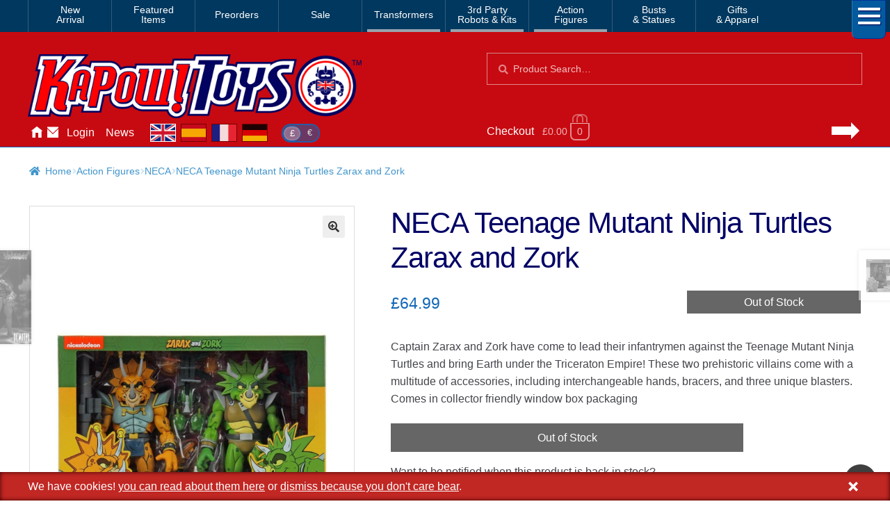

--- FILE ---
content_type: text/html; charset=UTF-8
request_url: https://www.kapowtoys.co.uk/product/neca-teenage-mutant-ninja-turtles-zarax-and-zork.html
body_size: 11538
content:
<!doctype html>
<html lang="en-GB">
<head>
<meta charset="UTF-8">
<meta name="viewport" content="width=device-width, initial-scale=1, maximum-scale=2.0">
<link rel="search" type="application/opensearchdescription+xml" title="Kapow Toys" href="/search.xml" />
<meta name="theme-color" content="#c70a11">
<meta name="theme-color" content="rgb(199,10,17)">
<title>NECA Teenage Mutant Ninja Turtles Zarax and Zork &#8211; Kapow Toys</title>
<meta name='robots' content='max-image-preview:large' />
<style id='wp-img-auto-sizes-contain-inline-css'>
img:is([sizes=auto i],[sizes^="auto," i]){contain-intrinsic-size:3000px 1500px}
/*# sourceURL=wp-img-auto-sizes-contain-inline-css */
</style>
<style id='classic-theme-styles-inline-css'>
/*! This file is auto-generated */
.wp-block-button__link{color:#fff;background-color:#32373c;border-radius:9999px;box-shadow:none;text-decoration:none;padding:calc(.667em + 2px) calc(1.333em + 2px);font-size:1.125em}.wp-block-file__button{background:#32373c;color:#fff;text-decoration:none}
/*# sourceURL=/wp-includes/css/classic-themes.min.css */
</style>
<link rel='stylesheet' id='photoswipe-css' href='https://www.kapowtoys.co.uk/wp-content/plugins/woocommerce/assets/css/photoswipe/photoswipe.min.css?ver=8bec1' media='all' />
<link rel='stylesheet' id='photoswipe-default-skin-css' href='https://www.kapowtoys.co.uk/wp-content/plugins/woocommerce/assets/css/photoswipe/default-skin/default-skin.min.css?ver=8bec1' media='all' />
<link rel='stylesheet' id='wc-deposits-frontend-css' href='https://www.kapowtoys.co.uk/wp-content/plugins/woocommerce-deposits/build/frontend.css?ver=f48c3' media='all' />
<link rel='stylesheet' id='storefront-style-css' href='https://www.kapowtoys.co.uk/wp-content/themes/storefront/style.css?ver=edd41' media='all' />
<link rel='stylesheet' id='storefront-icons-css' href='https://www.kapowtoys.co.uk/wp-content/themes/storefront/assets/css/base/icons.css?ver=edd41' media='all' />
<link rel='stylesheet' id='storefront-woocommerce-style-css' href='https://www.kapowtoys.co.uk/wp-content/themes/storefront/assets/css/woocommerce/woocommerce.css?ver=edd41' media='all' />
<link rel='stylesheet' id='storefront-woocommerce-deposits-style-css' href='https://www.kapowtoys.co.uk/wp-content/themes/storefront/assets/css/woocommerce/extensions/deposits.css?ver=edd41' media='all' />
<link rel='stylesheet' id='kapow-css' href='https://www.kapowtoys.co.uk/wp-content/themes/kapow/style.min.css?ver=xvw' media='all' />
<script id="woocommerce-google-analytics-integration-gtag-js-after">
/* Google Analytics for WooCommerce (gtag.js) */
					window.dataLayer = window.dataLayer || [];
					function gtag(){dataLayer.push(arguments);}
					// Set up default consent state.
					for ( const mode of [{"analytics_storage":"granted","ad_storage":"denied","ad_user_data":"denied","ad_personalization":"denied","region":["AT","BE","BG","HR","CY","CZ","DK","EE","FI","FR","DE","GR","HU","IS","IE","IT","LV","LI","LT","LU","MT","NL","NO","PL","PT","RO","SK","SI","ES","SE","GB","CH"]}] || [] ) {
						gtag( "consent", "default", { "wait_for_update": 500, ...mode } );
					}
					gtag("js", new Date());
					gtag("set", "developer_id.dOGY3NW", true);
					gtag("config", "G-NHFJH7EFTM", {"track_404":true,"allow_google_signals":false,"logged_in":false,"linker":{"domains":["www.kapowtoys.fr","www.kapowtoys.de","www.kapowtoys.es","www.kapowtoys.co.uk"],"allow_incoming":true},"custom_map":{"dimension1":"logged_in"},"cookie_flags":"SameSite=None;Secure","clientId":"02aec795709711a83ab66d7afe9d051e326f750e","userId":"02aec795709711a83ab66d7afe9d051e326f750e"});
//# sourceURL=woocommerce-google-analytics-integration-gtag-js-after
</script>
<script src="https://www.kapowtoys.co.uk/wp-includes/js/jquery/jquery.min.js?ver=faa97" id="jquery-core-js"></script>
<script src="https://www.kapowtoys.co.uk/wp-content/plugins/woocommerce/assets/js/jquery-blockui/jquery.blockUI.min.js?ver=23802-wc.10.4.3" id="wc-jquery-blockui-js" defer data-wp-strategy="defer"></script>
<script id="wc-add-to-cart-js-extra">
var wc_add_to_cart_params = {"ajax_url":"/wp-admin/admin-ajax.php","wc_ajax_url":"/?wc-ajax=%%endpoint%%","i18n_view_cart":"View basket","cart_url":"https://www.kapowtoys.co.uk/cart.html","is_cart":"","cart_redirect_after_add":"yes"};
//# sourceURL=wc-add-to-cart-js-extra
</script>
<script src="https://www.kapowtoys.co.uk/wp-content/plugins/woocommerce/assets/js/frontend/add-to-cart.min.js?ver=8bec1" id="wc-add-to-cart-js" defer data-wp-strategy="defer"></script>
<script src="https://www.kapowtoys.co.uk/wp-content/plugins/woocommerce/assets/js/zoom/jquery.zoom.min.js?ver=21e5c-wc.10.4.3" id="wc-zoom-js" defer data-wp-strategy="defer"></script>
<script src="https://www.kapowtoys.co.uk/wp-content/plugins/woocommerce/assets/js/flexslider/jquery.flexslider.min.js?ver=8b5a7-wc.10.4.3" id="wc-flexslider-js" defer data-wp-strategy="defer"></script>
<script src="https://www.kapowtoys.co.uk/wp-content/plugins/woocommerce/assets/js/photoswipe/photoswipe.min.js?ver=9953b-wc.10.4.3" id="wc-photoswipe-js" defer data-wp-strategy="defer"></script>
<script src="https://www.kapowtoys.co.uk/wp-content/plugins/woocommerce/assets/js/photoswipe/photoswipe-ui-default.min.js?ver=9953b-wc.10.4.3" id="wc-photoswipe-ui-default-js" defer data-wp-strategy="defer"></script>
<script id="wc-single-product-js-extra">
var wc_single_product_params = {"i18n_required_rating_text":"Please select a rating","i18n_rating_options":["1 of 5 stars","2 of 5 stars","3 of 5 stars","4 of 5 stars","5 of 5 stars"],"i18n_product_gallery_trigger_text":"View full-screen image gallery","review_rating_required":"yes","flexslider":{"rtl":false,"animation":"slide","smoothHeight":true,"directionNav":false,"controlNav":"thumbnails","slideshow":false,"animationSpeed":500,"animationLoop":false,"allowOneSlide":false},"zoom_enabled":"1","zoom_options":[],"photoswipe_enabled":"1","photoswipe_options":{"shareEl":false,"closeOnScroll":false,"history":false,"hideAnimationDuration":0,"showAnimationDuration":0},"flexslider_enabled":"1"};
//# sourceURL=wc-single-product-js-extra
</script>
<script src="https://www.kapowtoys.co.uk/wp-content/plugins/woocommerce/assets/js/frontend/single-product.min.js?ver=8bec1" id="wc-single-product-js" defer data-wp-strategy="defer"></script>
<script src="https://www.kapowtoys.co.uk/wp-content/plugins/woocommerce/assets/js/js-cookie/js.cookie.min.js?ver=ac6a0-wc.10.4.3" id="wc-js-cookie-js" defer data-wp-strategy="defer"></script>
<script id="woocommerce-js-extra">
var woocommerce_params = {"ajax_url":"/wp-admin/admin-ajax.php","wc_ajax_url":"/?wc-ajax=%%endpoint%%","i18n_password_show":"Show password","i18n_password_hide":"Hide password"};
//# sourceURL=woocommerce-js-extra
</script>
<script src="https://www.kapowtoys.co.uk/wp-content/plugins/woocommerce/assets/js/frontend/woocommerce.min.js?ver=8bec1" id="woocommerce-js" defer data-wp-strategy="defer"></script>
<script id="wc-cart-fragments-js-extra">
var wc_cart_fragments_params = {"ajax_url":"/wp-admin/admin-ajax.php","wc_ajax_url":"/?wc-ajax=%%endpoint%%","cart_hash_key":"wc_cart_hash_339909f62d07851128ba3672a2c74c57","fragment_name":"wc_fragments_339909f62d07851128ba3672a2c74c57","request_timeout":"5000"};
//# sourceURL=wc-cart-fragments-js-extra
</script>
<script src="https://www.kapowtoys.co.uk/wp-content/plugins/woocommerce/assets/js/frontend/cart-fragments.min.js?ver=8bec1" id="wc-cart-fragments-js" defer data-wp-strategy="defer"></script>
<link rel="canonical" href="https://www.kapowtoys.co.uk/product/neca-teenage-mutant-ninja-turtles-zarax-and-zork.html" />
<link rel="alternate" href="https://www.kapowtoys.co.uk/product/neca-teenage-mutant-ninja-turtles-zarax-and-zork.html" hreflang="en-GB" />
<link rel="alternate" href="https://www.kapowtoys.co.uk/product/neca-teenage-mutant-ninja-turtles-zarax-and-zork.html" hreflang="x-default" />
<link rel="alternate" href="https://www.kapowtoys.fr/product/neca-teenage-mutant-ninja-turtles-zarax-and-zork.html" hreflang="fr" />
<link rel="alternate" href="https://www.kapowtoys.es/product/neca-teenage-mutant-ninja-turtles-zarax-and-zork.html" hreflang="es" />
<link rel="alternate" href="https://www.kapowtoys.de/product/neca-teenage-mutant-ninja-turtles-zarax-and-zork.html" hreflang="de" />
	<noscript><style>.woocommerce-product-gallery{ opacity: 1 !important; }</style></noscript>
	<meta name="description" content="Captain Zarax and Zork have come to lead their infantrymen against the Teenage Mutant Ninja Turtles and bring Earth under the Triceraton Empire! These two prehistoric villains come with a multitude of accessories, including interchangeable hands, bracers, and three unique blasters. Comes in collector friendly window box packaging">

<!-- open graph meta -->
<meta property="og:type" content="product">
<meta property="og:image" content="https://www.kapowtoys.co.uk/uploads/2020/10/1721588943.jpg">
<meta property="og:image:secure_url" content="https://www.kapowtoys.co.uk/uploads/2020/10/1721588943.jpg">
<meta property="og:url" content="https://www.kapowtoys.co.uk/product/neca-teenage-mutant-ninja-turtles-zarax-and-zork.html">
<meta property="og:title" content="NECA Teenage Mutant Ninja Turtles Zarax and Zork - Kapow Toys">
<meta property="og:site_name" content="Kapow Toys">
<meta property="og:description" content="Captain Zarax and Zork have come to lead their infantrymen against the Teenage Mutant Ninja Turtles and bring Earth under the Triceraton Empire! These two prehistoric villains come with a multitude of accessories, including interchangeable hands, bracers, and three unique blasters. Comes in collector friendly window box packaging">

<!-- twitter specific meta -->
<meta name="twitter:card" content="summary_large_image">
<meta name="twitter:description" content="Captain Zarax and Zork have come to lead their infantrymen against the Teenage Mutant Ninja Turtles and bring Earth under the Triceraton Empire! These two prehistoric villains come with a multitude of accessories, including interchangeable hands, bracers, and three unique blasters. Comes in collector friendly window box packaging">
<meta name="twitter:site" content="@Kapow_Toys">
<meta name="twitter:title" content="NECA Teenage Mutant Ninja Turtles Zarax and Zork - Kapow Toys">
<meta name="twitter:image" content="NECA Teenage Mutant Ninja Turtles Zarax and Zork">
<meta name="twitter:image:alt" content="https://www.kapowtoys.co.uk/uploads/2020/10/1721588943.jpg">
<style id='global-styles-inline-css'>
:root{--wp--preset--aspect-ratio--square: 1;--wp--preset--aspect-ratio--4-3: 4/3;--wp--preset--aspect-ratio--3-4: 3/4;--wp--preset--aspect-ratio--3-2: 3/2;--wp--preset--aspect-ratio--2-3: 2/3;--wp--preset--aspect-ratio--16-9: 16/9;--wp--preset--aspect-ratio--9-16: 9/16;--wp--preset--color--black: #000000;--wp--preset--color--cyan-bluish-gray: #abb8c3;--wp--preset--color--white: #ffffff;--wp--preset--color--pale-pink: #f78da7;--wp--preset--color--vivid-red: #cf2e2e;--wp--preset--color--luminous-vivid-orange: #ff6900;--wp--preset--color--luminous-vivid-amber: #fcb900;--wp--preset--color--light-green-cyan: #7bdcb5;--wp--preset--color--vivid-green-cyan: #00d084;--wp--preset--color--pale-cyan-blue: #8ed1fc;--wp--preset--color--vivid-cyan-blue: #0693e3;--wp--preset--color--vivid-purple: #9b51e0;--wp--preset--gradient--vivid-cyan-blue-to-vivid-purple: linear-gradient(135deg,rgb(6,147,227) 0%,rgb(155,81,224) 100%);--wp--preset--gradient--light-green-cyan-to-vivid-green-cyan: linear-gradient(135deg,rgb(122,220,180) 0%,rgb(0,208,130) 100%);--wp--preset--gradient--luminous-vivid-amber-to-luminous-vivid-orange: linear-gradient(135deg,rgb(252,185,0) 0%,rgb(255,105,0) 100%);--wp--preset--gradient--luminous-vivid-orange-to-vivid-red: linear-gradient(135deg,rgb(255,105,0) 0%,rgb(207,46,46) 100%);--wp--preset--gradient--very-light-gray-to-cyan-bluish-gray: linear-gradient(135deg,rgb(238,238,238) 0%,rgb(169,184,195) 100%);--wp--preset--gradient--cool-to-warm-spectrum: linear-gradient(135deg,rgb(74,234,220) 0%,rgb(151,120,209) 20%,rgb(207,42,186) 40%,rgb(238,44,130) 60%,rgb(251,105,98) 80%,rgb(254,248,76) 100%);--wp--preset--gradient--blush-light-purple: linear-gradient(135deg,rgb(255,206,236) 0%,rgb(152,150,240) 100%);--wp--preset--gradient--blush-bordeaux: linear-gradient(135deg,rgb(254,205,165) 0%,rgb(254,45,45) 50%,rgb(107,0,62) 100%);--wp--preset--gradient--luminous-dusk: linear-gradient(135deg,rgb(255,203,112) 0%,rgb(199,81,192) 50%,rgb(65,88,208) 100%);--wp--preset--gradient--pale-ocean: linear-gradient(135deg,rgb(255,245,203) 0%,rgb(182,227,212) 50%,rgb(51,167,181) 100%);--wp--preset--gradient--electric-grass: linear-gradient(135deg,rgb(202,248,128) 0%,rgb(113,206,126) 100%);--wp--preset--gradient--midnight: linear-gradient(135deg,rgb(2,3,129) 0%,rgb(40,116,252) 100%);--wp--preset--font-size--small: 14px;--wp--preset--font-size--medium: 23px;--wp--preset--font-size--large: 26px;--wp--preset--font-size--x-large: 42px;--wp--preset--font-size--normal: 16px;--wp--preset--font-size--huge: 37px;--wp--preset--spacing--20: 0.44rem;--wp--preset--spacing--30: 0.67rem;--wp--preset--spacing--40: 1rem;--wp--preset--spacing--50: 1.5rem;--wp--preset--spacing--60: 2.25rem;--wp--preset--spacing--70: 3.38rem;--wp--preset--spacing--80: 5.06rem;--wp--preset--shadow--natural: 6px 6px 9px rgba(0, 0, 0, 0.2);--wp--preset--shadow--deep: 12px 12px 50px rgba(0, 0, 0, 0.4);--wp--preset--shadow--sharp: 6px 6px 0px rgba(0, 0, 0, 0.2);--wp--preset--shadow--outlined: 6px 6px 0px -3px rgb(255, 255, 255), 6px 6px rgb(0, 0, 0);--wp--preset--shadow--crisp: 6px 6px 0px rgb(0, 0, 0);}:root :where(.is-layout-flow) > :first-child{margin-block-start: 0;}:root :where(.is-layout-flow) > :last-child{margin-block-end: 0;}:root :where(.is-layout-flow) > *{margin-block-start: 24px;margin-block-end: 0;}:root :where(.is-layout-constrained) > :first-child{margin-block-start: 0;}:root :where(.is-layout-constrained) > :last-child{margin-block-end: 0;}:root :where(.is-layout-constrained) > *{margin-block-start: 24px;margin-block-end: 0;}:root :where(.is-layout-flex){gap: 24px;}:root :where(.is-layout-grid){gap: 24px;}body .is-layout-flex{display: flex;}.is-layout-flex{flex-wrap: wrap;align-items: center;}.is-layout-flex > :is(*, div){margin: 0;}body .is-layout-grid{display: grid;}.is-layout-grid > :is(*, div){margin: 0;}.has-black-color{color: var(--wp--preset--color--black) !important;}.has-cyan-bluish-gray-color{color: var(--wp--preset--color--cyan-bluish-gray) !important;}.has-white-color{color: var(--wp--preset--color--white) !important;}.has-pale-pink-color{color: var(--wp--preset--color--pale-pink) !important;}.has-vivid-red-color{color: var(--wp--preset--color--vivid-red) !important;}.has-luminous-vivid-orange-color{color: var(--wp--preset--color--luminous-vivid-orange) !important;}.has-luminous-vivid-amber-color{color: var(--wp--preset--color--luminous-vivid-amber) !important;}.has-light-green-cyan-color{color: var(--wp--preset--color--light-green-cyan) !important;}.has-vivid-green-cyan-color{color: var(--wp--preset--color--vivid-green-cyan) !important;}.has-pale-cyan-blue-color{color: var(--wp--preset--color--pale-cyan-blue) !important;}.has-vivid-cyan-blue-color{color: var(--wp--preset--color--vivid-cyan-blue) !important;}.has-vivid-purple-color{color: var(--wp--preset--color--vivid-purple) !important;}.has-black-background-color{background-color: var(--wp--preset--color--black) !important;}.has-cyan-bluish-gray-background-color{background-color: var(--wp--preset--color--cyan-bluish-gray) !important;}.has-white-background-color{background-color: var(--wp--preset--color--white) !important;}.has-pale-pink-background-color{background-color: var(--wp--preset--color--pale-pink) !important;}.has-vivid-red-background-color{background-color: var(--wp--preset--color--vivid-red) !important;}.has-luminous-vivid-orange-background-color{background-color: var(--wp--preset--color--luminous-vivid-orange) !important;}.has-luminous-vivid-amber-background-color{background-color: var(--wp--preset--color--luminous-vivid-amber) !important;}.has-light-green-cyan-background-color{background-color: var(--wp--preset--color--light-green-cyan) !important;}.has-vivid-green-cyan-background-color{background-color: var(--wp--preset--color--vivid-green-cyan) !important;}.has-pale-cyan-blue-background-color{background-color: var(--wp--preset--color--pale-cyan-blue) !important;}.has-vivid-cyan-blue-background-color{background-color: var(--wp--preset--color--vivid-cyan-blue) !important;}.has-vivid-purple-background-color{background-color: var(--wp--preset--color--vivid-purple) !important;}.has-black-border-color{border-color: var(--wp--preset--color--black) !important;}.has-cyan-bluish-gray-border-color{border-color: var(--wp--preset--color--cyan-bluish-gray) !important;}.has-white-border-color{border-color: var(--wp--preset--color--white) !important;}.has-pale-pink-border-color{border-color: var(--wp--preset--color--pale-pink) !important;}.has-vivid-red-border-color{border-color: var(--wp--preset--color--vivid-red) !important;}.has-luminous-vivid-orange-border-color{border-color: var(--wp--preset--color--luminous-vivid-orange) !important;}.has-luminous-vivid-amber-border-color{border-color: var(--wp--preset--color--luminous-vivid-amber) !important;}.has-light-green-cyan-border-color{border-color: var(--wp--preset--color--light-green-cyan) !important;}.has-vivid-green-cyan-border-color{border-color: var(--wp--preset--color--vivid-green-cyan) !important;}.has-pale-cyan-blue-border-color{border-color: var(--wp--preset--color--pale-cyan-blue) !important;}.has-vivid-cyan-blue-border-color{border-color: var(--wp--preset--color--vivid-cyan-blue) !important;}.has-vivid-purple-border-color{border-color: var(--wp--preset--color--vivid-purple) !important;}.has-vivid-cyan-blue-to-vivid-purple-gradient-background{background: var(--wp--preset--gradient--vivid-cyan-blue-to-vivid-purple) !important;}.has-light-green-cyan-to-vivid-green-cyan-gradient-background{background: var(--wp--preset--gradient--light-green-cyan-to-vivid-green-cyan) !important;}.has-luminous-vivid-amber-to-luminous-vivid-orange-gradient-background{background: var(--wp--preset--gradient--luminous-vivid-amber-to-luminous-vivid-orange) !important;}.has-luminous-vivid-orange-to-vivid-red-gradient-background{background: var(--wp--preset--gradient--luminous-vivid-orange-to-vivid-red) !important;}.has-very-light-gray-to-cyan-bluish-gray-gradient-background{background: var(--wp--preset--gradient--very-light-gray-to-cyan-bluish-gray) !important;}.has-cool-to-warm-spectrum-gradient-background{background: var(--wp--preset--gradient--cool-to-warm-spectrum) !important;}.has-blush-light-purple-gradient-background{background: var(--wp--preset--gradient--blush-light-purple) !important;}.has-blush-bordeaux-gradient-background{background: var(--wp--preset--gradient--blush-bordeaux) !important;}.has-luminous-dusk-gradient-background{background: var(--wp--preset--gradient--luminous-dusk) !important;}.has-pale-ocean-gradient-background{background: var(--wp--preset--gradient--pale-ocean) !important;}.has-electric-grass-gradient-background{background: var(--wp--preset--gradient--electric-grass) !important;}.has-midnight-gradient-background{background: var(--wp--preset--gradient--midnight) !important;}.has-small-font-size{font-size: var(--wp--preset--font-size--small) !important;}.has-medium-font-size{font-size: var(--wp--preset--font-size--medium) !important;}.has-large-font-size{font-size: var(--wp--preset--font-size--large) !important;}.has-x-large-font-size{font-size: var(--wp--preset--font-size--x-large) !important;}
/*# sourceURL=global-styles-inline-css */
</style>
</head>
<body class="wp-singular product-template-default single single-product postid-26619 wp-embed-responsive wp-theme-storefront wp-child-theme-kapow theme-storefront multiple-domain-www-kapowtoys-co-uk woocommerce woocommerce-page woocommerce-no-js storefront-full-width-content storefront-secondary-navigation storefront-align-wide right-sidebar woocommerce-active">

<div id="page" class="hfeed site">
	
		<nav class="category-navigation" role="navigation" aria-label="Secondary Navigation">

			<ul class="menu">
			<li class="">
				<a class="" href="/category/new-arrival.html">New<br/>Arrival</a>
			</li><li class="">
				<a class="" href="/category/featured-homepage-products.html">Featured<br/>Items</a>
			</li><li class="single">
				<a class="single" href="/category/preorders.html">Preorders</a>
			</li><li class="single">
				<a class="single" href="/category/sale.html">Sale</a>
			</li><li class="single children 1467">
				<a class="single children 1467" href="/category/transformers.html">Transformers</a>
			</li><li class="children 796">
				<a class="children 796" href="/category/3rd-party-transformers.html">3rd Party<br/>Robots & Kits</a>
			</li><li class="children 799">
				<a class="children 799" href="/category/bandai-japan.html">Action<br/>Figures</a>
			</li><li class="">
				<a class="" href="/category/busts-statues.html">Busts<br/>& Statues</a>
			</li><li class="">
				<a class="" href="/category/gifts-apparel.html">Gifts<br/>& Apparel</a>
			</li>
				<li class="hamburger">
					<span></span>
					<span></span>
					<span></span>
				</li>
			</ul>
			<div class="all-category"></div>
		</nav><!-- #site-navigation -->
	<header id="masthead" class="site-header" role="banner" style="">
		<div class="container">
			<div class="logo">
				<a href="/"><img src="/static/img/kapow-logo.png" alt="Kapow Toys!" width="600px" height="116px"></a>
			</div>
		<div class="site-search">
		<div class="widget woocommerce widget_product_search" itemscope itemtype="http://schema.org/WebSite">
			<link itemprop="url" href="https://www.kapowtoys.co.uk/"/>
			<form itemprop="potentialAction" itemscope itemtype="http://schema.org/SearchAction"
				role="search" method="get" class="woocommerce-product-search" action="/search.html" autocomplete="off" >
				<meta itemprop="target" content="https://www.kapowtoys.co.uk/search.html?q={q}"/>
				<label class="screen-reader-text" for="product-search-field">Search for:</label>
				<input itemprop="query-input" type="search" id="product-search-field" class="search-field" placeholder="Product Search&hellip;" value="" name="q" />
				<button type="submit" value="Search">Search</button>
				<!-- <input type="hidden" name="post_type" value="product" /> -->
			</form>
		</div>
	</div><div class="localisation"><ul id="menu-main" class="menu">
			<li>
				<a class="" href="https://www.kapowtoys.co.uk/" title="Home">Home</a>
			</li>
			<li>
				<a class="contact" href="https://www.kapowtoys.co.uk/contact.html" title="Contact">Contact</a>
			</li>
			<li>
				<a class="" href="https://www.kapowtoys.co.uk/my-account.html" title="Account">Login</a>
			</li>
			<li>
				<a class="" href="https://www.kapowtoys.co.uk/news.html" title="News">News</a>
			</li></ul><div class="switcher">
		<ul class="currency">
			<li class="current">£</li><li><a href="/wp-json/kapow/v1/switch/currency/EUR">€</a></li>
		</ul>
		<div class="language">
			<a class="en current" href="https://www.kapowtoys.co.uk#__URL__"><span>en</span></a><a class="es" href="https://www.kapowtoys.es#__URL__"><span>es</span></a><a class="fr" href="https://www.kapowtoys.fr#__URL__"><span>fr</span></a><a class="de" href="https://www.kapowtoys.de#__URL__"><span>de</span></a>
		</div>
	</div></div>	<ul id="site-header-cart" class="site-header-cart menu">
		<li class="">
			<a class="cart-link" href="https://www.kapowtoys.co.uk/cart.html" title="View your shopping basket">
		<span class="c">Checkout</span>
		<span class="cart-contents" id="mini-cart-count">
			<span class="count" style="opacity:.1">£0.00 <span class="b">0 items</span></span>
		</span>
		<span class="arrow"></span></a>		</li>
		<li>
			<div class="widget woocommerce widget_shopping_cart"><div class="widget_shopping_cart_content"></div></div>		</li>
	</ul>
				</div>
			</header><!-- #masthead -->

	


	<div class="storefront-breadcrumb"><div class="col-full"><nav class="woocommerce-breadcrumb" aria-label="breadcrumbs"><a href="https://www.kapowtoys.co.uk">Home</a><span class="breadcrumb-separator"> / </span><a href="https://www.kapowtoys.co.uk/category/bandai-japan.html">Action Figures</a><span class="breadcrumb-separator"> / </span><a href="https://www.kapowtoys.co.uk/category/bandai-japan/neca.html">NECA</a><span class="breadcrumb-separator"> / </span>NECA Teenage Mutant Ninja Turtles Zarax and Zork</nav></div></div>
	<div id="content" class="site-content" tabindex="-1">
		<div class="col-full">

		<div class="woocommerce"></div>
			<div id="primary" class="content-area">
			<main id="main" class="site-main" role="main">
		
					
			<div class="woocommerce-notices-wrapper"></div><div id="product-26619" class="product type-product post-26619 status-publish first outofstock product_cat-bandai-japan product_cat-neca product_cat-teenage-mutant-ninja-turtles has-post-thumbnail shipping-taxable purchasable product-type-simple">
	<div itemscope itemtype="http://schema.org/Product">

	<h1 class="product_title entry-title">NECA Teenage Mutant Ninja Turtles Zarax and Zork</h1><div class="woocommerce-product-gallery woocommerce-product-gallery--with-images woocommerce-product-gallery--columns-5 images" data-columns="5" style="opacity: 0; transition: opacity .25s ease-in-out;">
	<div class="woocommerce-product-gallery__wrapper">
				<div style="background-color:rgba(70,63,61,.95);" data-thumb="https://www.kapowtoys.co.uk/wp-content/uploads/2020/10/1721588943-100x100.jpg" data-thumb-alt="NECA TMNT Zarax and Zork" class="woocommerce-product-gallery__image"><a href="https://www.kapowtoys.co.uk/wp-content/uploads/2020/10/1721588943.jpg"><img width="416" height="520" src="https://www.kapowtoys.co.uk/wp-content/uploads/2020/10/1721588943-416x520.jpg" class="wp-post-image" alt="NECA TMNT Zarax and Zork" title="NECA TMNT Zarax and Zork" data-caption="NECA TMNT Zarax and Zork" data-src="https://www.kapowtoys.co.uk/wp-content/uploads/2020/10/1721588943.jpg" data-large_image="https://www.kapowtoys.co.uk/wp-content/uploads/2020/10/1721588943.jpg" data-large_image_width="1200" data-large_image_height="1500" decoding="async" fetchpriority="high" srcset="https://www.kapowtoys.co.uk/wp-content/uploads/2020/10/1721588943-416x520.jpg 416w, https://www.kapowtoys.co.uk/wp-content/uploads/2020/10/1721588943-240x300.jpg 240w, https://www.kapowtoys.co.uk/wp-content/uploads/2020/10/1721588943-819x1024.jpg 819w, https://www.kapowtoys.co.uk/wp-content/uploads/2020/10/1721588943-120x150.jpg 120w, https://www.kapowtoys.co.uk/wp-content/uploads/2020/10/1721588943-768x960.jpg 768w, https://www.kapowtoys.co.uk/wp-content/uploads/2020/10/1721588943-160x200.jpg 160w, https://www.kapowtoys.co.uk/wp-content/uploads/2020/10/1721588943-324x405.jpg 324w, https://www.kapowtoys.co.uk/wp-content/uploads/2020/10/1721588943.jpg 1200w" sizes="(max-width: 416px) 100vw, 416px" /></a></div>
		<div style="background-color:rgba(70,63,61,.95);" data-thumb="https://www.kapowtoys.co.uk/wp-content/uploads/2020/10/1721588943-100x100.jpg" data-thumb-alt="NECA TMNT Zarax and Zork" class="woocommerce-product-gallery__image"><a href="https://www.kapowtoys.co.uk/wp-content/uploads/2020/10/1721588943.jpg"><img width="416" height="520" src="https://www.kapowtoys.co.uk/wp-content/uploads/2020/10/1721588943-416x520.jpg" class="" alt="NECA TMNT Zarax and Zork" title="NECA TMNT Zarax and Zork" data-caption="NECA TMNT Zarax and Zork" data-src="https://www.kapowtoys.co.uk/wp-content/uploads/2020/10/1721588943.jpg" data-large_image="https://www.kapowtoys.co.uk/wp-content/uploads/2020/10/1721588943.jpg" data-large_image_width="1200" data-large_image_height="1500" decoding="async" srcset="https://www.kapowtoys.co.uk/wp-content/uploads/2020/10/1721588943-416x520.jpg 416w, https://www.kapowtoys.co.uk/wp-content/uploads/2020/10/1721588943-240x300.jpg 240w, https://www.kapowtoys.co.uk/wp-content/uploads/2020/10/1721588943-819x1024.jpg 819w, https://www.kapowtoys.co.uk/wp-content/uploads/2020/10/1721588943-120x150.jpg 120w, https://www.kapowtoys.co.uk/wp-content/uploads/2020/10/1721588943-768x960.jpg 768w, https://www.kapowtoys.co.uk/wp-content/uploads/2020/10/1721588943-160x200.jpg 160w, https://www.kapowtoys.co.uk/wp-content/uploads/2020/10/1721588943-324x405.jpg 324w, https://www.kapowtoys.co.uk/wp-content/uploads/2020/10/1721588943.jpg 1200w" sizes="(max-width: 416px) 100vw, 416px" /></a></div>
	</div>
</div>

	<div class="summary entry-summary">
		<div class="addToCartSmall ">
<div class="outOfStock">Out of Stock</div><div id="wc_bis_product_form" data-bis-product-id="26619">

	<p class="wc_bis_form_title">Want to be notified when this product is back in stock?</p>

	
			<input type="text" id="wc_bis_email" name="wc_bis_email" class="input-text" placeholder="Enter your e-mail" />
	
	<button class="button wc_bis_send_form" type="button" id="wc_bis_send_form" name="wc_bis_send_form">
		Notify me	</button>

	
	
	</div>
</div>

<p class="price">£64.99</p>
<div itemprop="description" class="woocommerce-product-details__short-description">
	<p>Captain Zarax and Zork have come to lead their infantrymen against the Teenage Mutant Ninja Turtles and bring Earth under the Triceraton Empire! These two prehistoric villains come with a multitude of accessories, including interchangeable hands, bracers, and three unique blasters. Comes in collector friendly window box packaging</p>

	</div>

<div class="outOfStock">Out of Stock</div><div id="wc_bis_product_form" data-bis-product-id="26619">

	<p class="wc_bis_form_title">Want to be notified when this product is back in stock?</p>

	
			<input type="text" id="wc_bis_email" name="wc_bis_email" class="input-text" placeholder="Enter your e-mail" />
	
	<button class="button wc_bis_send_form" type="button" id="wc_bis_send_form" name="wc_bis_send_form">
		Notify me	</button>

	
	
	</div>
<div id="ppcp-recaptcha-v2-container" style="margin:20px 0;"></div><div class="product_meta">

	
	
		<span class="sku_wrapper">SKU: <span class="sku">TMNTZARAKZORK</span></span>

	
	<span class="posted_in">Categories: <a href="https://www.kapowtoys.co.uk/category/bandai-japan.html" rel="tag">Action Figures</a>, <a href="https://www.kapowtoys.co.uk/category/bandai-japan/neca.html" rel="tag">NECA</a>, <a href="https://www.kapowtoys.co.uk/category/bandai-japan/teenage-mutant-ninja-turtles.html" rel="tag">Ninja Turtles</a></span>
	
	
</div>
	</div>

	
	<div class="woocommerce-tabs wc-tabs-wrapper">
		<ul class="tabs wc-tabs" role="tablist">
							<li role="presentation" class="additional_information_tab" id="tab-title-additional_information">
					<a href="#tab-additional_information" role="tab" aria-controls="tab-additional_information">
						Additional Information					</a>
				</li>
							<li role="presentation" class="delivery_tab" id="tab-title-delivery">
					<a href="#tab-delivery" role="tab" aria-controls="tab-delivery">
						Delivery					</a>
				</li>
							<li role="presentation" class="reviews_tab" id="tab-title-reviews">
					<a href="#tab-reviews" role="tab" aria-controls="tab-reviews">
						Reviews					</a>
				</li>
					</ul>
					<div class="woocommerce-Tabs-panel woocommerce-Tabs-panel--additional_information panel entry-content wc-tab" id="tab-additional_information" role="tabpanel" aria-labelledby="tab-title-additional_information">
				<h2>Additional Information</h2>
<ul>
<li itemprop="name">NECA Teenage Mutant Ninja Turtles Zarax and Zork</li>
<li style="display:none"><span itemprop="image" content="https://www.kapowtoys.co.uk/wp-content/uploads/2020/10/1721588943.jpg"></span></li><li>All items shipped from our warehouse in the UK</li><li itemprop="offers" itemscope itemtype="http://schema.org/Offer">
		Price: <span itemprop="priceCurrency" content="GBP">£</span><span itemprop="price" content="64.99">64.99 GBP</span>
		<br/>
		<span itemprop="availability" content="http://schema.org/OutOfStock">Stock Status: Out Of Stock</span>
		<span itemprop="url" content="https://www.kapowtoys.co.uk/product/neca-teenage-mutant-ninja-turtles-zarax-and-zork.html"></span>
		</li>
<li>Estimated Arrival: April 2021</li>
<li itemprop="sku" content="TMNTZARAKZORK">SKU: TMNTZARAKZORK</li>
<li class="warning">CHOKING HAZARD: This product may contain small parts. It is not a toy and only suitable for the persons over 15 years old.</li>

		<li>Share with friends/robots:<br/>
			<a target="_blank" class="share" rel=nofollow href="https://api.whatsapp.com/send?text=NECA Teenage Mutant Ninja Turtles Zarax and Zork https://www.kapowtoys.co.uk/product/neca-teenage-mutant-ninja-turtles-zarax-and-zork.html">WhatsApp</a>
			<a target="_blank" class="share" rel=nofollow href="https://www.facebook.com/sharer.php?u=https://www.kapowtoys.co.uk/product/neca-teenage-mutant-ninja-turtles-zarax-and-zork.html">Facebook</a>
			<a target="_blank" class="share" rel=nofollow href="https://twitter.com/intent/tweet?text=NECA Teenage Mutant Ninja Turtles Zarax and Zork&url=https://www.kapowtoys.co.uk/product/neca-teenage-mutant-ninja-turtles-zarax-and-zork.html">Twitter</a>
			<a target="_blank" class="share" rel=nofollow href="https://reddit.com/submit?url=https://www.kapowtoys.co.uk/product/neca-teenage-mutant-ninja-turtles-zarax-and-zork.html&title=NECA Teenage Mutant Ninja Turtles Zarax and Zork">Reddit</a>
		</li>
</ul>
	<script type="application/ld+json">
	{
		"@context": "https://schema.org",
		"@type": "Product",
		"name": "NECA Teenage Mutant Ninja Turtles Zarax and Zork",
		"sku": "TMNTZARAKZORK",
		"image": "https://www.kapowtoys.co.uk/wp-content/uploads/2020/10/1721588943.jpg",
		
		"url": "https://www.kapowtoys.co.uk/product/neca-teenage-mutant-ninja-turtles-zarax-and-zork.html",
		"offers": {
			"@type": "Offer",
			"availability": "https://schema.org/OutOfStock",
			"priceSpecification": {
				"@type": "UnitPriceSpecification",
				"price": 64.99,
				"priceCurrency": "GBP"
			},
			"shippingDetails": [{
				"@type": "OfferShippingDetails",
				"shippingDestination": { "@type": "DefinedRegion", "addressCountry": "UK" },
				"shippingRate": { "@type": "MonetaryAmount", "value": 4.95, "currency": "GBP" },
				"deliveryTime": { "@type": "ShippingDeliveryTime", "handlingTime": { "@type": "QuantitativeValue", "minValue": 0, "maxValue": 2, "unitCode": "DAY" }, "transitTime": { "@type": "QuantitativeValue", "minValue": 1, "maxValue": 2, "unitCode": "DAY" } }
			},{
				"@type": "OfferShippingDetails",
				"shippingDestination": { "@type": "DefinedRegion", "addressCountry": "UK" },
				"shippingRate": { "@type": "MonetaryAmount", "value": 2.95, "currency": "GBP" },
				"deliveryTime": { "@type": "ShippingDeliveryTime", "handlingTime": { "@type": "QuantitativeValue", "minValue": 0, "maxValue": 2, "unitCode": "DAY" }, "transitTime": { "@type": "QuantitativeValue", "minValue": 2, "maxValue": 3, "unitCode": "DAY" } }
			},{
				"@type": "OfferShippingDetails",
				"shippingDestination": { "@type": "DefinedRegion", "addressCountry": "NL" },
				"shippingRate": { "@type": "MonetaryAmount", "value": 12.95, "currency": "GBP" },
				"deliveryTime": { "@type": "ShippingDeliveryTime", "handlingTime": { "@type": "QuantitativeValue", "minValue": 0, "maxValue": 2, "unitCode": "DAY" }, "transitTime": { "@type": "QuantitativeValue", "minValue": 7, "maxValue": 10, "unitCode": "DAY" } }
			},{
				"@type": "OfferShippingDetails",
				"shippingDestination": { "@type": "DefinedRegion", "addressCountry": ["BE","FR","DE","IE","ES"] },
				"shippingRate": { "@type": "MonetaryAmount", "value": 14.95, "currency": "GBP" },
				"deliveryTime": { "@type": "ShippingDeliveryTime", "handlingTime": { "@type": "QuantitativeValue", "minValue": 0, "maxValue": 2, "unitCode": "DAY" }, "transitTime": { "@type": "QuantitativeValue", "minValue": 7, "maxValue": 10, "unitCode": "DAY" } }
			},{
				"@type": "OfferShippingDetails",
				"shippingDestination": { "@type": "DefinedRegion", "addressCountry": ["IT","PT"] },
				"shippingRate": { "@type": "MonetaryAmount", "value": 16.95, "currency": "GBP" },
				"deliveryTime": { "@type": "ShippingDeliveryTime", "handlingTime": { "@type": "QuantitativeValue", "minValue": 0, "maxValue": 2, "unitCode": "DAY" }, "transitTime": { "@type": "QuantitativeValue", "minValue": 7, "maxValue": 10, "unitCode": "DAY" } }
			}]
		}
	}
	</script>			</div>
					<div class="woocommerce-Tabs-panel woocommerce-Tabs-panel--delivery panel entry-content wc-tab" id="tab-delivery" role="tabpanel" aria-labelledby="tab-title-delivery">
							</div>
					<div class="woocommerce-Tabs-panel woocommerce-Tabs-panel--reviews panel entry-content wc-tab" id="tab-reviews" role="tabpanel" aria-labelledby="tab-title-reviews">
				<h2>Reviews</h2><p>Looks like no one has reviewed this product yet.</p>			</div>
		
			</div>

<div class="related"><h2>Related products</h2><ul class="products columns-5 related">
<li class="product"><a href="https://www.kapowtoys.co.uk/product/joytoy-teenage-mutant-ninja-turtles-foot-clan-b-action-figure.html"><span class="flash">Sale!</span><img class="unveil" data-src="/uploads/2024/09/JoyToy-Teenage-Mutant-Ninja-Turtles-Foot-Clan-B-4-166x200.jpg" width="200px" height="200px" alt="JoyToy Teenage Mutant Ninja Turtles Foot Clan ( B ) Action Figure" style="background-color:rgba(45,52,59,.95); border-color:rgba(45,52,59,.95); box-shadow: 0 0 3px rgba(45,52,59,.95)" loading="lazy" /><h2>JoyToy Teenage Mutant Ninja Turtles Foot Clan ( B ) Action Figure</h2><span class="price"><del aria-hidden="true">£44.99</del><span class="screen-reader-text">Original price was: £44.99.</span><ins aria-hidden="true">£36.95</ins><span class="screen-reader-text">Current price is: £36.95.</span></span></a><a href="https://www.kapowtoys.co.uk/product/joytoy-teenage-mutant-ninja-turtles-foot-clan-b-action-figure.html" data-quantity="1" class="button instock add_to_cart_button ajax_add_to_cart" data-product_id="184638" data-product_sku="JOYTOYFOOTB" aria-label="JoyToy Teenage Mutant Ninja Turtles Foot Clan ( B ) Action Figure" rel="nofollow">Add to basket</a></li><li class="product"><a href="https://www.kapowtoys.co.uk/product/neca-teenage-mutant-ninja-turtles-ace-duck-mutagen-man-cartoon-2-pack-2.html"><span class="flash">Sale!</span><img class="unveil" data-src="/uploads/2021/04/aceduck-200x160.jpeg" width="200px" height="200px" alt="NECA Teenage Mutant Ninja Turtles Ace Duck &amp; Mutagen Man Cartoon 2 Pack" style="background-color:rgba(200,200,200,.25); border-color:rgba(200,200,200,.25); box-shadow: 0 0 3px rgba(200,200,200,.25)" loading="lazy" /><h2>NECA Teenage Mutant Ninja Turtles Ace Duck &amp; Mutagen Man Cartoon 2 Pack</h2><span class="price"><del aria-hidden="true">£59.99</del><span class="screen-reader-text">Original price was: £59.99.</span><ins aria-hidden="true">£29.95</ins><span class="screen-reader-text">Current price is: £29.95.</span></span></a><a href="https://www.kapowtoys.co.uk/product/neca-teenage-mutant-ninja-turtles-ace-duck-mutagen-man-cartoon-2-pack-2.html" data-quantity="1" class="button instock add_to_cart_button ajax_add_to_cart" data-product_id="252672" data-product_sku="NECAMUTACE-1" aria-label="NECA Teenage Mutant Ninja Turtles Ace Duck &amp; Mutagen Man Cartoon 2 Pack" rel="nofollow">Add to basket</a></li><li class="product"><a href="https://www.kapowtoys.co.uk/product/neca-teenage-mutant-ninja-turtles-secret-of-the-ooze-shredder-eu-homage-2.html"><span class="flash">Sale!</span><img class="unveil" data-src="/uploads/2022/02/oozeshred-200x200.jpeg" width="200px" height="200px" alt="NECA Teenage Mutant Ninja Turtles Secret of the Ooze Shredder ( EU Homage )" style="background-color:rgba(200,200,200,.25); border-color:rgba(200,200,200,.25); box-shadow: 0 0 3px rgba(200,200,200,.25)" loading="lazy" /><h2>NECA Teenage Mutant Ninja Turtles Secret of the Ooze Shredder ( EU Homage )</h2><span class="price"><del aria-hidden="true">£39.99</del><span class="screen-reader-text">Original price was: £39.99.</span><ins aria-hidden="true">£32.95</ins><span class="screen-reader-text">Current price is: £32.95.</span></span></a><a href="https://www.kapowtoys.co.uk/product/neca-teenage-mutant-ninja-turtles-secret-of-the-ooze-shredder-eu-homage-2.html" data-quantity="1" class="button instock add_to_cart_button ajax_add_to_cart" data-product_id="254884" data-product_sku="EUSHRED-1" aria-label="NECA Teenage Mutant Ninja Turtles Secret of the Ooze Shredder ( EU Homage )" rel="nofollow">Add to basket</a></li><li class="product"><a href="https://www.kapowtoys.co.uk/product/neca-teenage-mutant-ninja-turtles-casey-jones-mirage-comics-red-shirt.html"><span class="flash">Sale!</span><img class="unveil" data-src="/uploads/2025/06/NECA-Casey-Jones-Red-Shirt-Mirage-Comics-1--200x200.webp" width="200px" height="200px" alt="NECA Teenage Mutant Ninja Turtles Casey Jones Mirage Comics ( Red Shirt )" style="background-color:rgba(200,200,200,.25); border-color:rgba(200,200,200,.25); box-shadow: 0 0 3px rgba(200,200,200,.25)" loading="lazy" /><h2>NECA Teenage Mutant Ninja Turtles Casey Jones Mirage Comics ( Red Shirt )</h2><span class="price"><del aria-hidden="true">£44.99</del><span class="screen-reader-text">Original price was: £44.99.</span><ins aria-hidden="true">£34.95</ins><span class="screen-reader-text">Current price is: £34.95.</span></span></a><a href="https://www.kapowtoys.co.uk/product/neca-teenage-mutant-ninja-turtles-casey-jones-mirage-comics-red-shirt.html" data-quantity="1" class="button instock add_to_cart_button ajax_add_to_cart" data-product_id="233822" data-product_sku="NECAREDCASE" aria-label="NECA Teenage Mutant Ninja Turtles Casey Jones Mirage Comics ( Red Shirt )" rel="nofollow">Add to basket</a></li><li class="product"><a href="https://www.kapowtoys.co.uk/product/neca-teenage-mutant-ninja-turtles-the-last-ronin-raphael-2.html"><span class="flash">Sale!</span><img class="unveil" data-src="/uploads/2023/07/NECA-TMNT-The-Last-Ronin-Raphael-7-160x200.jpg" width="200px" height="200px" alt="NECA Teenage Mutant Ninja Turtles The Last Ronin Raphael" style="background-color:rgba(200,200,200,.25); border-color:rgba(200,200,200,.25); box-shadow: 0 0 3px rgba(200,200,200,.25)" loading="lazy" /><h2>NECA Teenage Mutant Ninja Turtles The Last Ronin Raphael</h2><span class="price"><del aria-hidden="true">£42.99</del><span class="screen-reader-text">Original price was: £42.99.</span><ins aria-hidden="true">£36.95</ins><span class="screen-reader-text">Current price is: £36.95.</span></span></a><a href="https://www.kapowtoys.co.uk/product/neca-teenage-mutant-ninja-turtles-the-last-ronin-raphael-2.html" data-quantity="1" class="button instock add_to_cart_button ajax_add_to_cart" data-product_id="252920" data-product_sku="NECLASTRAPH-1" aria-label="NECA Teenage Mutant Ninja Turtles The Last Ronin Raphael" rel="nofollow">Add to basket</a></li>
</ul></div>		<nav class="storefront-product-pagination" aria-label="More products">
							<a href="https://www.kapowtoys.co.uk/product/storm-collectibles-darkstalkers-demitri-maximoff-action-figure.html" rel="prev">
					<img width="324" height="486" src="https://www.kapowtoys.co.uk/wp-content/uploads/2020/10/darkmaxi1-324x486.jpg" class="attachment-woocommerce_thumbnail size-woocommerce_thumbnail" alt="Storm Collectibles Darkstalkers Demitri Maximoff Action Figure" />					<span class="storefront-product-pagination__title">Storm Collectibles Darkstalkers Demitri Maximoff Action Figure</span>
				</a>
			
							<a href="https://www.kapowtoys.co.uk/product/neca-teenage-mutant-ninja-turtles-baxter-and-splinter.html" rel="next">
					<img width="324" height="259" src="https://www.kapowtoys.co.uk/wp-content/uploads/2020/10/baxter-324x259.jpg" class="attachment-woocommerce_thumbnail size-woocommerce_thumbnail" alt="NECA Teenage Mutant Ninja Turtles Baxter and Splinter" loading="lazy" />					<span class="storefront-product-pagination__title">NECA Teenage Mutant Ninja Turtles Baxter and Splinter</span>
				</a>
					</nav><!-- .storefront-product-pagination -->
		
	</div>
</div>


		
				</main><!-- #main -->
		</div><!-- #primary -->

		
	

		</div><!-- .col-full -->
	</div><!-- #content -->

	
	<footer id="site-footer" class="site-footer" role="contentinfo">
			</footer><!-- #colophon -->
	<div id="cookies-notice" style="display:none">
		<div class="container">
			We have cookies! <a href="/privacy.html#cookies">you can read about them here</a>
			or <a href="#dismiss" class="dismiss">dismiss because you don't care bear</a>.
						<a href="#dismiss" class="dismiss close">+</a>
		</div>
	</div>
	
</div><!-- #page -->
<script type="speculationrules">
{"prefetch":[{"source":"document","where":{"and":[{"href_matches":"/*"},{"not":{"href_matches":["/wp-*.php","/wp-admin/*","/wp-content/uploads/*","/wp-content/*","/wp-content/plugins/*","/wp-content/themes/kapow/*","/wp-content/themes/storefront/*","/*\\?(.+)"]}},{"not":{"selector_matches":"a[rel~=\"nofollow\"]"}},{"not":{"selector_matches":".no-prefetch, .no-prefetch a"}}]},"eagerness":"conservative"}]}
</script>
<script type="application/ld+json">{"@context":"https://schema.org/","@type":"BreadcrumbList","itemListElement":[{"@type":"ListItem","position":1,"item":{"name":"Home","@id":"https://www.kapowtoys.co.uk"}},{"@type":"ListItem","position":2,"item":{"name":"Action Figures","@id":"https://www.kapowtoys.co.uk/category/bandai-japan.html"}},{"@type":"ListItem","position":3,"item":{"name":"NECA","@id":"https://www.kapowtoys.co.uk/category/bandai-japan/neca.html"}},{"@type":"ListItem","position":4,"item":{"name":"NECA Teenage Mutant Ninja Turtles Zarax and Zork","@id":"https://www.kapowtoys.co.uk/product/neca-teenage-mutant-ninja-turtles-zarax-and-zork.html"}}]}</script>
<div id="photoswipe-fullscreen-dialog" class="pswp" tabindex="-1" role="dialog" aria-modal="true" aria-hidden="true" aria-label="Full screen image">
	<div class="pswp__bg"></div>
	<div class="pswp__scroll-wrap">
		<div class="pswp__container">
			<div class="pswp__item"></div>
			<div class="pswp__item"></div>
			<div class="pswp__item"></div>
		</div>
		<div class="pswp__ui pswp__ui--hidden">
			<div class="pswp__top-bar">
				<div class="pswp__counter"></div>
				<button class="pswp__button pswp__button--zoom" aria-label="Zoom in/out"></button>
				<button class="pswp__button pswp__button--fs" aria-label="Toggle fullscreen"></button>
				<button class="pswp__button pswp__button--share" aria-label="Share"></button>
				<button class="pswp__button pswp__button--close" aria-label="Close (Esc)"></button>
				<div class="pswp__preloader">
					<div class="pswp__preloader__icn">
						<div class="pswp__preloader__cut">
							<div class="pswp__preloader__donut"></div>
						</div>
					</div>
				</div>
			</div>
			<div class="pswp__share-modal pswp__share-modal--hidden pswp__single-tap">
				<div class="pswp__share-tooltip"></div>
			</div>
			<button class="pswp__button pswp__button--arrow--left" aria-label="Previous (arrow left)"></button>
			<button class="pswp__button pswp__button--arrow--right" aria-label="Next (arrow right)"></button>
			<div class="pswp__caption">
				<div class="pswp__caption__center"></div>
			</div>
		</div>
	</div>
</div>
	<script>
		(function () {
			var c = document.body.className;
			c = c.replace(/woocommerce-no-js/, 'woocommerce-js');
			document.body.className = c;
		})();
	</script>
	<script async src="https://www.googletagmanager.com/gtag/js?id=G-NHFJH7EFTM" id="google-tag-manager-js" data-wp-strategy="async"></script>
<script src="https://www.kapowtoys.co.uk/wp-includes/js/dist/hooks.min.js?ver=dd5603f07f9220ed27f1" id="wp-hooks-js"></script>
<script src="https://www.kapowtoys.co.uk/wp-includes/js/dist/i18n.min.js?ver=c26c3dc7bed366793375" id="wp-i18n-js"></script>
<script id="wp-i18n-js-after">
wp.i18n.setLocaleData( { 'text direction\u0004ltr': [ 'ltr' ] } );
//# sourceURL=wp-i18n-js-after
</script>
<script src="https://www.kapowtoys.co.uk/wp-content/plugins/woocommerce-google-analytics-integration/assets/js/build/main.js?ver=23a77ef67570ab7d58329f5" id="woocommerce-google-analytics-integration-js"></script>
<script src="https://www.kapowtoys.co.uk/wp-includes/js/jquery/ui/core.min.js?ver=9367c" id="jquery-ui-core-js"></script>
<script src="https://www.kapowtoys.co.uk/wp-includes/js/jquery/ui/datepicker.min.js?ver=9367c" id="jquery-ui-datepicker-js"></script>
<script id="jquery-ui-datepicker-js-after">
jQuery(function(jQuery){jQuery.datepicker.setDefaults({"closeText":"Close","currentText":"Today","monthNames":["January","February","March","April","May","June","July","August","September","October","November","December"],"monthNamesShort":["Jan","Feb","Mar","Apr","May","Jun","Jul","Aug","Sep","Oct","Nov","Dec"],"nextText":"Next","prevText":"Previous","dayNames":["Sunday","Monday","Tuesday","Wednesday","Thursday","Friday","Saturday"],"dayNamesShort":["Sun","Mon","Tue","Wed","Thu","Fri","Sat"],"dayNamesMin":["S","M","T","W","T","F","S"],"dateFormat":"yy-mm-dd","firstDay":1,"isRTL":false});});
//# sourceURL=jquery-ui-datepicker-js-after
</script>
<script id="wc-bis-main-js-extra">
var wc_bis_params = {"version":"3.3.3","wc_ajax_url":"/?wc-ajax=%%endpoint%%","registration_form_nonce":"9734f9b543"};
//# sourceURL=wc-bis-main-js-extra
</script>
<script src="https://www.kapowtoys.co.uk/wp-content/plugins/woocommerce-back-in-stock-notifications/assets/js/frontend/wc-bis-main.min.js?ver=f6481" id="wc-bis-main-js" defer data-wp-strategy="defer"></script>
<script src="https://www.kapowtoys.co.uk/wp-content/themes/kapow/js/jquery.unveil.min.js?ver=Dgh" id="kapow-unveil-js"></script>
<script src="https://www.kapowtoys.co.uk/wp-content/themes/kapow/js/kapow.min.js?ver=Dgh" id="kapow-js"></script>
<script src="https://www.kapowtoys.co.uk/wp-content/plugins/woocommerce/assets/js/sourcebuster/sourcebuster.min.js?ver=8bec1" id="sourcebuster-js-js"></script>
<script id="wc-order-attribution-js-extra">
var wc_order_attribution = {"params":{"lifetime":1.0000000000000000818030539140313095458623138256371021270751953125e-5,"session":30,"base64":false,"ajaxurl":"https://www.kapowtoys.co.uk/wp-admin/admin-ajax.php","prefix":"wc_order_attribution_","allowTracking":true},"fields":{"source_type":"current.typ","referrer":"current_add.rf","utm_campaign":"current.cmp","utm_source":"current.src","utm_medium":"current.mdm","utm_content":"current.cnt","utm_id":"current.id","utm_term":"current.trm","utm_source_platform":"current.plt","utm_creative_format":"current.fmt","utm_marketing_tactic":"current.tct","session_entry":"current_add.ep","session_start_time":"current_add.fd","session_pages":"session.pgs","session_count":"udata.vst","user_agent":"udata.uag"}};
//# sourceURL=wc-order-attribution-js-extra
</script>
<script src="https://www.kapowtoys.co.uk/wp-content/plugins/woocommerce/assets/js/frontend/order-attribution.min.js?ver=8bec1" id="wc-order-attribution-js"></script>
<script src="https://www.kapowtoys.co.uk/wp-content/themes/storefront/assets/js/woocommerce/header-cart.min.js?ver=edd41" id="storefront-header-cart-js"></script>
<script src="https://www.kapowtoys.co.uk/wp-content/themes/storefront/assets/js/footer.min.js?ver=edd41" id="storefront-handheld-footer-bar-js"></script>
<script id="woocommerce-google-analytics-integration-data-js-after">
window.ga4w = { data: {"cart":{"items":[],"coupons":[],"totals":{"currency_code":"GBP","total_price":0,"currency_minor_unit":2}},"product":{"id":26619,"name":"NECA Teenage Mutant Ninja Turtles Zarax and Zork","categories":[{"name":"Action Figures"},{"name":"NECA"},{"name":"Ninja Turtles"}],"prices":{"price":6499,"currency_minor_unit":2},"extensions":{"woocommerce_google_analytics_integration":{"identifier":"TMNTZARAKZORK"}}},"events":["view_item"]}, settings: {"tracker_function_name":"gtag","events":["purchase","add_to_cart","remove_from_cart","view_item_list","select_content","view_item","begin_checkout"],"identifier":"product_sku","currency":{"decimalSeparator":".","thousandSeparator":",","precision":2}} }; document.dispatchEvent(new Event("ga4w:ready"));
//# sourceURL=woocommerce-google-analytics-integration-data-js-after
</script>
</body>
</html>

--- FILE ---
content_type: image/svg+xml
request_url: https://www.kapowtoys.co.uk/static/img/contact.svg
body_size: 253
content:
<svg height="16" viewBox="0 0 .16 .16" width="16" xmlns="http://www.w3.org/2000/svg"><g fill="#fff"><path d="m0 .005v.015l.08.075.08-.075v-.015z"/><path d="m0 .035.08.075.08-.075v.125h-.16z"/></g></svg>